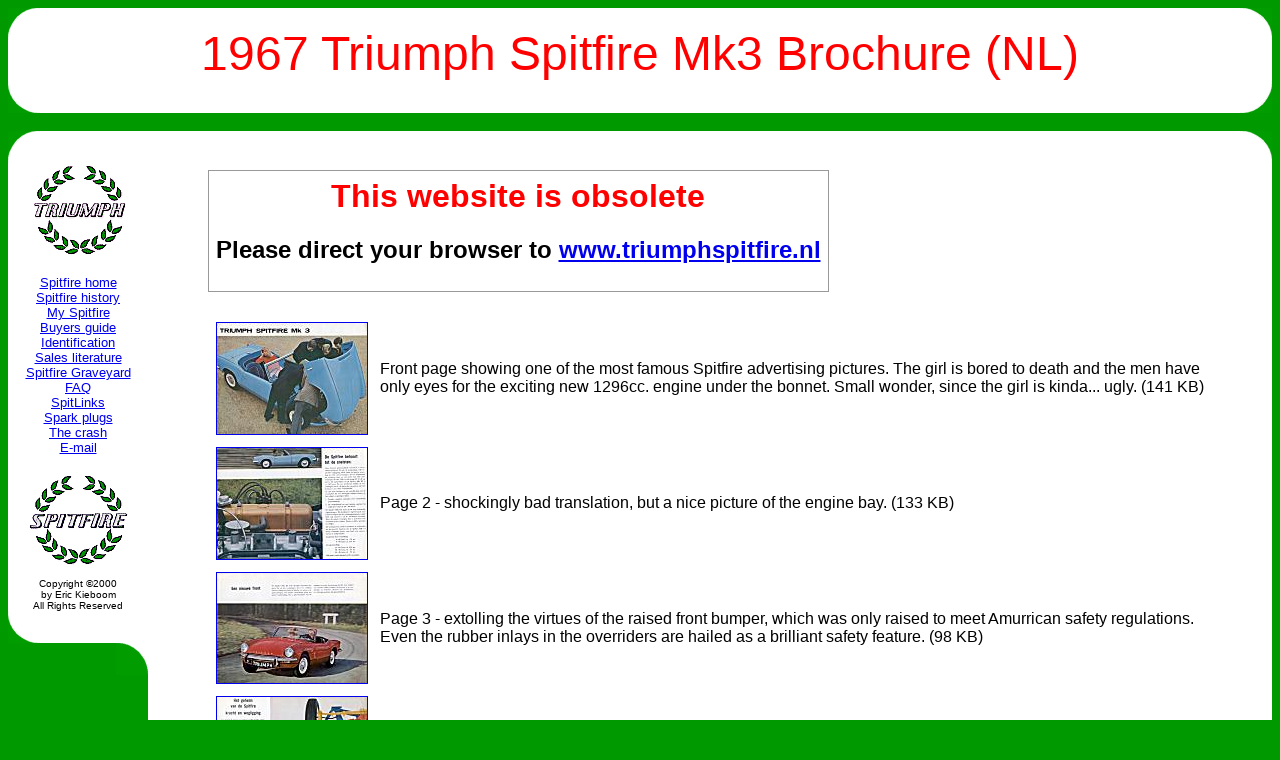

--- FILE ---
content_type: text/html
request_url: https://ekieboom.home.xs4all.nl/spit/brochure1967nl.html
body_size: 2980
content:

<!DOCTYPE HTML PUBLIC "-//W3C//DTD HTML 4.0 Transitional//EN">
<HTML><HEAD>
<META NAME="keywords" CONTENT="Triumph, Spitfire, 1500, triumph, spitfire, triumph, spitfire, triump, triumf, spitfir, spit, triumph, spitfire, British, convertible, lbc, sportscar, car, mg, mgb, midget, brochure, oldtimer, racing">
<META NAME="author" CONTENT="Eric Kieboom">

<META NAME="ROBOTS" CONTENT="NOINDEX, NOARCHIVE">
<TITLE>1967 Triumph Spitfire Mk3 Brochure (NL)</TITLE>

<script language="JavaScript">
<!--
function MM_reloadPage(init) {  //reloads the window if Nav4 resized
  if (init==true) with (navigator) {if ((appName=="Netscape")&&(parseInt(appVersion)==4)) {
    document.MM_pgW=innerWidth; document.MM_pgH=innerHeight; onresize=MM_reloadPage; }}
  else if (innerWidth!=document.MM_pgW || innerHeight!=document.MM_pgH) location.reload();
}
MM_reloadPage(true);
// -->
</script>
</HEAD>

<BODY BGCOLOR="#009900"><!-- background="32x32x009900.gif" -->


<CENTER>
<TABLE ALIGN="center" WIDTH="100%" CELLSPACING="0" CELLPADDING="0" BORDER="0" BGCOLOR="white">
	<TR>
		<TD><IMG SRC="lb.gif" WIDTH="32" HEIGHT="32" ALT="" BORDER="0" VSPACE="0" HSPACE="0" ALIGN="left" VALIGN="top"><IMG SRC="rb.gif" WIDTH="32" HEIGHT="32" ALT="" BORDER="0" VSPACE="0" HSPACE="0" ALIGN="right" VALIGN="top"><BR>
			<DIV ALIGN="center"><FONT FACE="Comic Sans MS,arial" SIZE="7" COLOR="Red">1967 Triumph Spitfire Mk3 Brochure (NL)</FONT></DIV><IMG SRC="lo.gif" WIDTH="32" HEIGHT="32" ALT="" BORDER="0" VSPACE="0" HSPACE="0" ALIGN="left" VALIGN="bottom"><IMG SRC="ro.gif" WIDTH="32" HEIGHT="32" ALT="" BORDER="0" VSPACE="0" HSPACE="0" ALIGN="right" VALIGN="bottom">
		</TD>
	</TR>
</TABLE>
<BR>
<!-- begin maintable -->
<TABLE ALIGN="center" WIDTH="100%" CELLSPACING="0" CELLPADDING="0" BORDER="0">
	<TR>
	<!-- Begin link table data -->
		<TD WIDTH="140" ALIGN="center" NOWRAP VALIGN="top">
		<!-- Begin linktable -->
			<TABLE WIDTH="100%" BORDER="0" CELLSPACING="0" CELLPADDING="0" ALIGN="center" VALIGN="top">
				<TR>
					<TD BGCOLOR="White"><IMG SRC="lb.gif" WIDTH="32" HEIGHT="32" ALT="" VSPACE="0" HSPACE="0" BORDER="0" ALIGN="left" VALIGN="top"><!-- IMG src="rb_s.gif" width="8" height="8" alt="" border="0" vspace="0" hspace="0" border="0" align="right" valign="top" -->
						<DIV ALIGN="center"><FONT FACE="Arial" SIZE="2"><BR>&nbsp;<BR></FONT>
						</DIV>
					</TD>
				</TR>
				<TR>
					<TD BGCOLOR="White"><DIV ALIGN="center"><IMG SRC="wr-tr.gif" WIDTH="100" HEIGHT="94" ALT="" BORDER="0"></DIV>&nbsp;
					</TD>
				</TR>

				<TR>
					<TD BGCOLOR="White">
						<DIV ALIGN="center"><FONT FACE="Arial" SIZE="2"><A HREF="spit.html" TITLE="Spitfire home">Spitfire home</A></FONT>
						</DIV>
					</TD>
				</TR>
				
				<TR>
					<TD BGCOLOR="White">
						<DIV ALIGN="center"><FONT FACE="Arial" SIZE="2"><A HREF="spithistory.html" TITLE="Spitfire history">Spitfire history</A></FONT>
						</DIV>
					</TD>
				</TR>
				<TR>
					<TD BGCOLOR="White">
						<DIV ALIGN="center"><FONT FACE="Arial" SIZE="2"><A HREF="ericspit.html" TITLE="My own Triumph Spitfire">My Spitfire</A></FONT>
						</DIV>
					</TD>
				</TR>
				<TR>
					<TD BGCOLOR="White">
						<DIV ALIGN="center"><FONT FACE="Arial" SIZE="2"><A HREF="buyersguide.html" TITLE="So you want to buy a Spitfire?">Buyers guide</A></FONT>
						</DIV>
					</TD>
				</TR>
				<TR>
					<TD BGCOLOR="White">
						<DIV ALIGN="center"><FONT FACE="Arial" SIZE="2"><A HREF="identification.html" TITLE="Identifying Spitfires">Identification</A></FONT>
						</DIV>
					</TD>
				</TR>
				<TR>
					<TD BGCOLOR="White">
						<DIV ALIGN="center"><FONT FACE="Arial" SIZE="2"><A HREF="brochures.html" TITLE="Original Triumph sales literature">Sales literature</A></FONT>
						</DIV>
					</TD>
				</TR>
				<TR>
					<TD BGCOLOR="White">
						<DIV ALIGN="center"><FONT FACE="Arial" SIZE="2"><A HREF="graveyard.html" TITLE="The Spitfire Graveyard in Sheffield, UK">Spitfire Graveyard</A></FONT>
						</DIV>
					</TD>
				</TR>
				<TR>
					<TD BGCOLOR="White">
						<DIV ALIGN="center"><FONT FACE="Arial" SIZE="2"><A HREF="spitfaq.html" TITLE="Frequently Answered Questions">FAQ</A></FONT>
						</DIV>
					</TD>
				</TR>
				<TR>
					<TD BGCOLOR="White">
						<DIV ALIGN="center"><FONT FACE="Arial" SIZE="2"><A HREF="spitlinks.html" TITLE="Internet links">SpitLinks</A></FONT>
						</DIV>
					</TD>
				</TR>
				<TR>
					<TD BGCOLOR="White">
						<DIV ALIGN="center"><FONT FACE="Arial" SIZE="2"><A HREF="plugs.html" TITLE="How to read spark plugs">Spark plugs</A></FONT>
						</DIV>
					</TD>
				</TR>
				<TR>
					<TD BGCOLOR="White">
						<DIV ALIGN="center"><FONT FACE="Arial" SIZE="2"><A HREF="crashrepair.html" TITLE="Things that go WHAM!">The crash</A></FONT>
						</DIV>
					</TD>
				</TR>
				<TR>
					<TD BGCOLOR="White">
						<DIV ALIGN="center"><FONT FACE="Arial" SIZE="2"><A HREF="mailmespit.html" TITLE="Mail me here">E-mail</A></FONT>
						</DIV>
					</TD>
				</TR>
				<TR>
					<TD BGCOLOR="White">&nbsp;
					</TD>
				</TR>
				<TR>
					<TD BGCOLOR="White"><DIV ALIGN="center"><IMG SRC="wr-spit.gif" WIDTH="100" HEIGHT="94" ALT="" BORDER="0"></DIV>
					</TD>
				</TR>
				<!-- TR>
					<TD BGCOLOR="White">&nbsp;
					</TD>
				</TR>

				<TR>
					<TD BGCOLOR="White">
						<DIV ALIGN="center"><FONT SIZE="4">&laquo;</FONT> <A HREF="http://www.xs4all.nl/~ekieboom/index.html" TITLE="Webmaster's Home Page"><FONT FACE="Arial" SIZE="1">Eric's Home Page</FONT></A> <FONT SIZE="4">&laquo;</FONT>
						</DIV>
					</TD>
				</TR -->
				<TR>
					<TD BGCOLOR="White">
						<DIV ALIGN="center"><FONT FACE="Arial" SIZE="1">&nbsp;<BR>Copyright &copy;2000<BR>by Eric Kieboom<BR>All Rights Reserved</FONT>
						</DIV><IMG SRC="lo.gif" WIDTH="32" HEIGHT="32" ALT="" BORDER="0" VSPACE="0" HSPACE="0" ALIGN="left" VALIGN="bottom"><!-- IMG src="ro_s.gif" width="8" height="8" alt="" border="0" vspace="0" hspace="0" border="0" align="right" valign="bottom" -->
					</TD>
				</TR>
			</TABLE>
			<!-- End link table -->
			<IMG SRC="rb_ic.gif" WIDTH="32" HEIGHT="32" ALT="" BORDER="0" VSPACE="0" HSPACE="0" ALIGN="right" VALIGN="top">
		</TD>
		<!-- end link table data -->
		
		<!-- begin main table data -->
		<TD BGCOLOR="White"><!-- IMG src="lb_s.gif" width="8" height="8" alt="" border="0" vspace="0" hspace="0" border="0" align="left" valign="top" --><IMG SRC="rb.gif" WIDTH="32" HEIGHT="32" ALT="" BORDER="0" VSPACE="0" HSPACE="0" ALIGN="right" VALIGN="top"><BR><BR>

<CENTER>
        
<FONT FACE="Arial">

<TABLE width="90%" align="center">
	<TR>
		<TD>
			<TABLE bgcolor="#999999" cellpadding="1" cellspacing="0" border="0">
				<TR>
					<TD>
						<TABLE bgcolor="#FFFFFF" width="100%" cellpadding="7" cellspacing="0" border="0">
							<TR>
								<TD align="center">
									<CENTER>
										<H1><FONT COLOR="red">This website is obsolete</FONT></H1>
										<H2>Please direct your browser to <A HREF="http://www.triumphspitfire.nl/">www.triumphspitfire.nl</A></H2>
									</CENTER>
								</TD>
							</TR>
						</TABLE>
					</TD>
				</TR>
			</TABLE>
		</TD>
	</TR>
</TABLE>
<P>


<TABLE  BORDER="0" CELLSPACING="10" width="90%">

<TR>
	<TD  WIDTH="150"><A HREF="mk3_1.jpg" TARGET="_blank"><IMG SRC="mk3_1s.jpg" ALT="Front page" WIDTH="150" HEIGHT="111" BORDER="1"></A></TD>
	<TD VALIGN="center"><FONT FACE="Arial">Front page showing one of the most famous Spitfire advertising pictures. The girl is bored to death and the men have only eyes for the exciting new 1296cc. engine under the bonnet. Small wonder, since the girl is kinda... ugly. (141 KB)</FONT></TD>
</TR>
<TR>
	<TD  WIDTH="150"><A HREF="mk3_2.jpg" TARGET="_blank"><IMG SRC="mk3_2s.jpg" ALT="Page 2 - engine" WIDTH="150" HEIGHT="111" BORDER="1"></A></TD>
	<TD VALIGN="center"><FONT FACE="Arial">Page 2 - shockingly bad translation, but a nice picture of the engine bay. (133 KB)</FONT></TD>
</TR>
<TR>
	<TD  WIDTH="150"><A HREF="mk3_3.jpg" TARGET="_blank"><IMG SRC="mk3_3s.jpg" ALT="Page 3 - Front of car" WIDTH="150" HEIGHT="110" BORDER="1"></A></TD>
	<TD VALIGN="center"><FONT FACE="Arial">Page 3 - extolling the virtues of the raised front bumper, which was only raised to meet Amurrican safety regulations. Even the rubber inlays in the overriders are hailed as a brilliant safety feature. (98 KB)</FONT></TD>
</TR>
<TR>
	<TD  WIDTH="150"><A HREF="mk3_4.jpg" TARGET="_blank"><IMG SRC="mk3_4s.jpg" ALT="Page 4 - Chassis" WIDTH="150" HEIGHT="110" BORDER="1"></A></TD>
	<TD VALIGN="center"><FONT FACE="Arial">Page 4 - "Proven at Le Mans!" it says. Indeed, some highly tuned Spitfires came first and second in their class in the 1965 Le Mans race. This page shows the right hand side of the simple but effective Spitfire chassis, derived from the Triumph Herald chassis. (104 KB)</FONT></TD>
</TR>

<TR>
	<TD  WIDTH="150"><A HREF="mk3_5.jpg" TARGET="_blank"><IMG SRC="mk3_5s.jpg" ALT="Page 5 - better brakes" WIDTH="150" HEIGHT="109" BORDER="1"></A></TD>
	<TD VALIGN="center"><FONT FACE="Arial">Page 5 - Better front brakes and still that ridiculously small turning circle. Smaller than any other production car since; even a London taxi can't touch it. (109 KB)</FONT></TD>
</TR>
<TR>
	<TD  WIDTH="150"><A HREF="mk3_6.jpg" TARGET="_blank"><IMG SRC="mk3_6s.jpg" ALT="Page 2 - hood and interior" WIDTH="150" HEIGHT="109" BORDER="1"></A></TD>
	<TD VALIGN="center"><FONT FACE="Arial">Page 6 - The Mk3 had a markedly improved hood compared to the build-it-yourself contraptions of the Spitfire 4 and Mk2. (137 KB)</FONT></TD>
</TR>
<TR>
	<TD  WIDTH="150"><A HREF="mk3_7.jpg" TARGET="_blank"><IMG SRC="mk3_7s.jpg" ALT="Page 3 - More new things" WIDTH="150" HEIGHT="109" BORDER="1"></A></TD>
	<TD VALIGN="center"><FONT FACE="Arial">Page 7 - NEW! Two reversing lights, a walnut dash and a steering wheel with chromed spokes. Aaah, bliss. (119 KB)</FONT></TD>
</TR>
<TR>
	<TD  WIDTH="150"><A HREF="mk3_8.jpg" TARGET="_blank"><IMG SRC="mk3_8s.jpg" ALT="Page 8 - tech specs" WIDTH="150" HEIGHT="111" BORDER="1"></A></TD>
	<TD VALIGN="center"><FONT FACE="Arial">Back page - Here are the technical specs. The only available options were a Laycock de Normanville overdrive, wire wheels and a hardtop. (191 KB)</FONT></TD>
</TR>

</TABLE>
</CENTER></P>


<BR>


<div align="center">
Also available on this site:<BR>
<A HREF="brochure1962_uk.html">1962 Triumph Spitfire 4 Brochure (UK)</A><BR>
<!-- A HREF="brochure1967nl.html">1967 Triumph Spitfire Mk3 Brochure (NL)</A><BR -->
<A HREF="brochure1973_uk.html">1973 Spitfire MkIV Brochure (UK)</A><BR>
<A HREF="brochure_flemish.html">Triumph Spitfire MkIV Flemish Brochure</a><BR>
<A HREF="brochure1974uk.html">1974 Triumph Spitfire B/W Brochure (UK)</A><BR>
<A HREF="brochure1974nl.html">1974 Triumph Spitfire B/W Brochure (NL)</A><BR>
<A HREF="brochure1975uk.html">1975 Triumph Spitfire Colour Brochure (UK)</A><BR>
<A HREF="brochure1977g.html">1977 German Triumph Spitfire Brochure</A><BR>
<A HREF="brochure1978nl.html">Circa 1978 Dutch Triumph Spitfire Brochure</A><BR>
<A HREF="brochure1980uk.html">1980 Triumph Spitfire Colour Brochure (UK)</A>

</div>

<BR><BR>



<P ALIGN="center">
<CENTER>

<!-- TABLE WIDTH=75%>
<TR>
	<TD BGCOLOR="silver">
		<P ALIGN="center">
		<CENTER><BR>
		<FONT FACE="Arial" SIZE="3"><B>Note:</B> Please <I>do not</I> link straight to these pictures. They may be moved to another directory/site or removed altogether at any moment.</FONT>
		</CENTER>
		</P>
	</TD>
</TR>
</TABLE -->
<BR>



</FONT>
		</center>
        <IMG SRC="lo.gif" WIDTH="32" HEIGHT="32" ALT="" BORDER="0" VSPACE="0" HSPACE="0" ALIGN="left" VALIGN="bottom"><IMG SRC="ro.gif" WIDTH="32" HEIGHT="32" ALT="" BORDER="0" VSPACE="0" HSPACE="0" ALIGN="right" VALIGN="bottom">
		</TD>
	</TR>
</TABLE>
</center></BODY>
</HTML>
